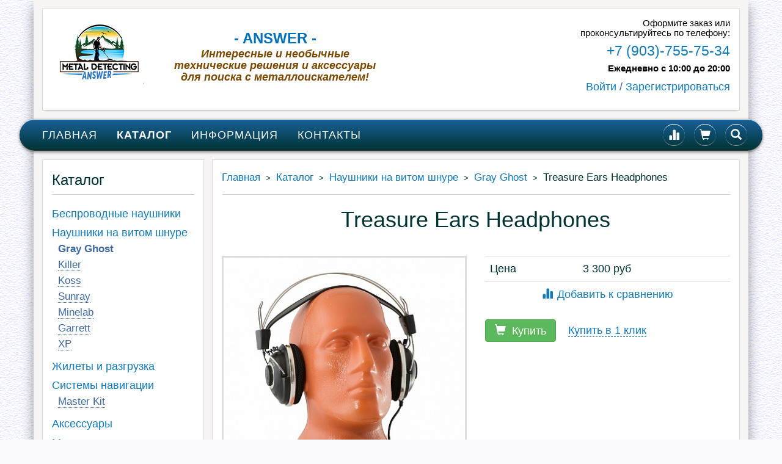

--- FILE ---
content_type: text/html; charset=UTF-8
request_url: https://md-answer.ru/katalog/gray-ghost/treasure-ears-headphones/
body_size: 13082
content:
<!DOCTYPE html>
<html lang="ru">
	<head>
		<title>Treasure Ears Headphones</title>
		<meta http-equiv="X-UA-Compatible" content="IE=edge">
		<meta name="viewport" content="width=device-width, initial-scale=1">
		<script src="https://ajax.googleapis.com/ajax/libs/jquery/2.1.3/jquery.min.js" data-skip-moving="true"></script>
        <script type="text/javascript" data-skip-moving="true">
	        if (typeof jQuery == 'undefined') {
	            document.write(
	                unescape(
	                    "%3Cscript data-skip-moving='true' src='/bitrix/templates/s1_adcatalog/vendor/jquery.min.js' " +
	                    "type='text/javascript'%3E%3C/script%3E"
	                )
	            );
	        }
        </script>
		<meta http-equiv="Content-Type" content="text/html; charset=UTF-8" />
<meta name="keywords" content="Treasure Ears Headphones" />
<meta name="description" content="Treasure Ears Headphones" />
<style type="text/css">.bx-composite-btn {background: url(/bitrix/images/main/composite/sprite-1x.png) no-repeat right 0 #e94524;border-radius: 15px;color: #fff !important;display: inline-block;line-height: 30px;font-family: "Helvetica Neue", Helvetica, Arial, sans-serif !important;font-size: 12px !important;font-weight: bold !important;height: 31px !important;padding: 0 42px 0 17px !important;vertical-align: middle !important;text-decoration: none !important;}@media screen   and (min-device-width: 1200px)   and (max-device-width: 1600px)   and (-webkit-min-device-pixel-ratio: 2)  and (min-resolution: 192dpi) {.bx-composite-btn {background-image: url(/bitrix/images/main/composite/sprite-2x.png);background-size: 42px 124px;}}.bx-composite-btn-fixed {position: absolute;top: -45px;right: 15px;z-index: 10;}.bx-btn-white {background-position: right 0;color: #fff !important;}.bx-btn-black {background-position: right -31px;color: #000 !important;}.bx-btn-red {background-position: right -62px;color: #555 !important;}.bx-btn-grey {background-position: right -93px;color: #657b89 !important;}.bx-btn-border {border: 1px solid #d4d4d4;height: 29px !important;line-height: 29px !important;}.bx-composite-loading {display: block;width: 40px;height: 40px;background: url(/bitrix/images/main/composite/loading.gif);}</style>
<script type="text/javascript" data-skip-moving="true">(function(w, d) {var v = w.frameCacheVars = {'CACHE_MODE':'HTMLCACHE','banner':{'url':'http://www.1c-bitrix.ru/composite/','text':'Быстро с 1С-Битрикс','bgcolor':'#E94524','style':'white'},'storageBlocks':[],'dynamicBlocks':{'headerauth':'f5d0780a3de3','comparewrapscriptdetail':'d41d8cd98f00','comparewrapscript':'d41d8cd98f00','mI1Mqy':'d41d8cd98f00','SmQjwp':'d41d8cd98f00'},'AUTO_UPDATE':true,'AUTO_UPDATE_TTL':'120','version':'2'};var inv = false;if (v.AUTO_UPDATE === false){if (v.AUTO_UPDATE_TTL && v.AUTO_UPDATE_TTL > 0){var lm = Date.parse(d.lastModified);if (!isNaN(lm)){var td = new Date().getTime();if ((lm + v.AUTO_UPDATE_TTL * 1000) >= td){w.frameRequestStart = false;w.preventAutoUpdate = true;return;}inv = true;}}else{w.frameRequestStart = false;w.preventAutoUpdate = true;return;}}var r = w.XMLHttpRequest ? new XMLHttpRequest() : (w.ActiveXObject ? new w.ActiveXObject("Microsoft.XMLHTTP") : null);if (!r) { return; }w.frameRequestStart = true;var m = v.CACHE_MODE; var l = w.location; var x = new Date().getTime();var q = "?bxrand=" + x + (l.search.length > 0 ? "&" + l.search.substring(1) : "");var u = l.protocol + "//" + l.host + l.pathname + q;r.open("GET", u, true);r.setRequestHeader("BX-ACTION-TYPE", "get_dynamic");r.setRequestHeader("X-Bitrix-Composite", "get_dynamic");r.setRequestHeader("BX-CACHE-MODE", m);r.setRequestHeader("BX-CACHE-BLOCKS", v.dynamicBlocks ? JSON.stringify(v.dynamicBlocks) : "");if (inv){r.setRequestHeader("BX-INVALIDATE-CACHE", "Y");}try { r.setRequestHeader("BX-REF", d.referrer || "");} catch(e) {}if (m === "APPCACHE"){r.setRequestHeader("BX-APPCACHE-PARAMS", JSON.stringify(v.PARAMS));r.setRequestHeader("BX-APPCACHE-URL", v.PAGE_URL ? v.PAGE_URL : "");}r.onreadystatechange = function() {if (r.readyState != 4) { return; }var a = r.getResponseHeader("BX-RAND");var b = w.BX && w.BX.frameCache ? w.BX.frameCache : false;if (a != x || !((r.status >= 200 && r.status < 300) || r.status === 304 || r.status === 1223 || r.status === 0)){var f = {error:true, reason:a!=x?"bad_rand":"bad_status", url:u, xhr:r, status:r.status};if (w.BX && w.BX.ready && b){BX.ready(function() {setTimeout(function(){BX.onCustomEvent("onFrameDataRequestFail", [f]);}, 0);});}w.frameRequestFail = f;return;}if (b){b.onFrameDataReceived(r.responseText);if (!w.frameUpdateInvoked){b.update(false);}w.frameUpdateInvoked = true;}else{w.frameDataString = r.responseText;}};r.send();var p = w.performance;if (p && p.addEventListener && p.getEntries && p.setResourceTimingBufferSize){var e = 'resourcetimingbufferfull';var h = function() {if (w.BX && w.BX.frameCache && w.BX.frameCache.frameDataInserted){p.removeEventListener(e, h);}else {p.setResourceTimingBufferSize(p.getEntries().length + 50);}};p.addEventListener(e, h);}})(window, document);</script>


<link href="/bitrix/js/ui/design-tokens/dist/ui.design-tokens.min.css?170203302122029" type="text/css"  rel="stylesheet" />
<link href="/bitrix/js/ui/fonts/opensans/ui.font.opensans.min.css?17020330082320" type="text/css"  rel="stylesheet" />
<link href="/bitrix/js/main/popup/dist/main.popup.bundle.min.css?170203317326598" type="text/css"  rel="stylesheet" />
<link href="/bitrix/cache/css/s1/s1_adcatalog/page_30217cedd50b2eaa98cb2396f24b1d62/page_30217cedd50b2eaa98cb2396f24b1d62_v1.css?17092990365464" type="text/css"  rel="stylesheet" />
<link href="/bitrix/cache/css/s1/s1_adcatalog/template_73d8a9afcb3952732985d823620c8a63/template_73d8a9afcb3952732985d823620c8a63_v1.css?170929896395452" type="text/css"  data-template-style="true" rel="stylesheet" />
<script type="text/javascript">if(!window.BX)window.BX={};if(!window.BX.message)window.BX.message=function(mess){if(typeof mess==='object'){for(let i in mess) {BX.message[i]=mess[i];} return true;}};</script>
<script type="text/javascript">(window.BX||top.BX).message({'JS_CORE_LOADING':'Загрузка...','JS_CORE_NO_DATA':'- Нет данных -','JS_CORE_WINDOW_CLOSE':'Закрыть','JS_CORE_WINDOW_EXPAND':'Развернуть','JS_CORE_WINDOW_NARROW':'Свернуть в окно','JS_CORE_WINDOW_SAVE':'Сохранить','JS_CORE_WINDOW_CANCEL':'Отменить','JS_CORE_WINDOW_CONTINUE':'Продолжить','JS_CORE_H':'ч','JS_CORE_M':'м','JS_CORE_S':'с','JSADM_AI_HIDE_EXTRA':'Скрыть лишние','JSADM_AI_ALL_NOTIF':'Показать все','JSADM_AUTH_REQ':'Требуется авторизация!','JS_CORE_WINDOW_AUTH':'Войти','JS_CORE_IMAGE_FULL':'Полный размер'});</script>

<script type="text/javascript" src="/bitrix/js/main/core/core.min.js?1702033175219752"></script>

<script>BX.setJSList(['/bitrix/js/main/core/core_ajax.js','/bitrix/js/main/core/core_promise.js','/bitrix/js/main/polyfill/promise/js/promise.js','/bitrix/js/main/loadext/loadext.js','/bitrix/js/main/loadext/extension.js','/bitrix/js/main/polyfill/promise/js/promise.js','/bitrix/js/main/polyfill/find/js/find.js','/bitrix/js/main/polyfill/includes/js/includes.js','/bitrix/js/main/polyfill/matches/js/matches.js','/bitrix/js/ui/polyfill/closest/js/closest.js','/bitrix/js/main/polyfill/fill/main.polyfill.fill.js','/bitrix/js/main/polyfill/find/js/find.js','/bitrix/js/main/polyfill/matches/js/matches.js','/bitrix/js/main/polyfill/core/dist/polyfill.bundle.js','/bitrix/js/main/core/core.js','/bitrix/js/main/polyfill/intersectionobserver/js/intersectionobserver.js','/bitrix/js/main/lazyload/dist/lazyload.bundle.js','/bitrix/js/main/polyfill/core/dist/polyfill.bundle.js','/bitrix/js/main/parambag/dist/parambag.bundle.js']);
</script>
<script type="text/javascript">(window.BX||top.BX).message({'LANGUAGE_ID':'ru','FORMAT_DATE':'DD.MM.YYYY','FORMAT_DATETIME':'DD.MM.YYYY HH:MI:SS','COOKIE_PREFIX':'BITRIX_SM','SERVER_TZ_OFFSET':'10800','UTF_MODE':'Y','SITE_ID':'s1','SITE_DIR':'/'});</script>


<script type="text/javascript"  src="/bitrix/cache/js/s1/s1_adcatalog/kernel_main/kernel_main_v1.js?1709314821154482"></script>
<script type="text/javascript" src="/bitrix/js/ui/dexie/dist/dexie3.bundle.min.js?170203301088295"></script>
<script type="text/javascript" src="/bitrix/js/main/core/core_ls.js?165745717410929"></script>
<script type="text/javascript" src="/bitrix/js/main/core/core_frame_cache.min.js?170203317511210"></script>
<script type="text/javascript" src="/bitrix/js/main/popup/dist/main.popup.bundle.min.js?170203317265670"></script>
<script type="text/javascript">BX.setJSList(['/bitrix/js/main/core/core_fx.js','/bitrix/js/main/session.js','/bitrix/js/main/pageobject/pageobject.js','/bitrix/js/main/core/core_window.js','/bitrix/js/main/date/main.date.js','/bitrix/js/main/core/core_date.js','/bitrix/js/main/utils.js','/bitrix/templates/s1_adcatalog/components/bitrix/catalog/main/bitrix/catalog.element/.default/script.js','/bitrix/templates/s1_adcatalog/components/bitrix/catalog.section/.default/script.js','/bitrix/templates/s1_adcatalog/vendor/bootstrap/js/bootstrap.min.js','/bitrix/templates/s1_adcatalog/vendor/jquery.fancybox/jquery.fancybox.pack.js','/bitrix/templates/s1_adcatalog/js/main.js','/bitrix/templates/s1_adcatalog/components/bitrix/menu/left/script.js','/bitrix/templates/s1_adcatalog/components/bitrix/menu/footer/script.js']);</script>
<script type="text/javascript">BX.setCSSList(['/bitrix/templates/s1_adcatalog/components/bitrix/catalog/main/style.css','/bitrix/templates/s1_adcatalog/components/bitrix/catalog/main/bitrix/catalog.element/.default/style.css','/bitrix/templates/s1_adcatalog/components/bitrix/news.list/catalog-review/style.css','/bitrix/templates/s1_adcatalog/components/bitrix/catalog.section/.default/style.css','/bitrix/templates/s1_adcatalog/vendor/bootstrap/css/bootstrap.min.css','/bitrix/templates/s1_adcatalog/vendor/jquery.fancybox/jquery.fancybox.css','/bitrix/templates/s1_adcatalog/components/bitrix/menu/header/style.css','/bitrix/templates/s1_adcatalog/components/bitrix/menu/mobile/style.css','/bitrix/templates/s1_adcatalog/components/bitrix/menu/left/style.css','/bitrix/templates/s1_adcatalog/components/bitrix/system.pagenavigation/.default/style.css','/bitrix/templates/s1_adcatalog/components/bitrix/news.list/add-info/style.css','/bitrix/templates/s1_adcatalog/components/bitrix/breadcrumb/.default/style.css','/bitrix/components/abudagov/adcatalog.setmeta/templates/.default/style.css','/bitrix/templates/s1_adcatalog/components/bitrix/menu/footer/style.css','/bitrix/templates/s1_adcatalog/styles.css','/bitrix/templates/s1_adcatalog/template_styles.css']);</script>


<script type="text/javascript"  src="/bitrix/cache/js/s1/s1_adcatalog/template_e330dfbebfefa3e91b754da456d7dd13/template_e330dfbebfefa3e91b754da456d7dd13_v1.js?170929896332289"></script>
<script type="text/javascript"  src="/bitrix/cache/js/s1/s1_adcatalog/page_c6b1bb29ec3d9d1b212d0155f7cf08e1/page_c6b1bb29ec3d9d1b212d0155f7cf08e1_v1.js?17092990361901"></script>
<script type="text/javascript">var _ba = _ba || []; _ba.push(["aid", "0b79c3552fe4d9f84165d6020cf63c23"]); _ba.push(["host", "md-answer.ru"]); (function() {var ba = document.createElement("script"); ba.type = "text/javascript"; ba.async = true;ba.src = (document.location.protocol == "https:" ? "https://" : "http://") + "bitrix.info/ba.js";var s = document.getElementsByTagName("script")[0];s.parentNode.insertBefore(ba, s);})();</script>


		<link href="/bitrix/templates/s1_adcatalog/themes/Blue/color.css" type="text/css" rel="stylesheet" />
					<link href="/bitrix/templates/s1_adcatalog/themes/Blue/custom.css" type="text/css" rel="stylesheet" />
			</head>
	<body class="ab__font ab__color ab__background">
				<div class="wrapper container">
			<div class="header ab__color__sub">
				<div class="row">
					<div class="header__col col-lg-12 col-md-12 col-sm-12 col-xs-12">
						<div class="header__col-inner col-border col-lg-12 col-md-12 col-sm-12 col-xs-12">
							<div class="row">
								<div class="header__logo col-lg-2 col-md-2 col-sm-3 col-xs-4">
																			<a href="/">
																			<img alt="Интернет-магазин продуктов" src="/local/images/logo.png">&nbsp; &nbsp; &nbsp; &nbsp; &nbsp; &nbsp;&nbsp;																			</a>
																	</div>
								<div class="header__title col-lg-4 col-md-5 col-sm-4 col-xs-8">
									<div class="header__title-main h1">
																					<a href="/" class="tel">
																					<span style="font-size: 13pt;"><b><span style="font-size: 18pt;"><span style="color: #0072bc;"><span style="color: #0072bc;">-</span><span style="color: #0072bc;"> </span></span><span style="color: #0072bc;">ANSWER -</span><br>
 </span></b></span>																					</a>
																			</div>
									<div class="header__title-sub hidden-xs">
										<span style="color: #9d0a0f; font-size: 15pt;">
<h4 style="color: #7c4900;"> <b>Интересные и необычные технические решения и аксессуары для поиска с металлоискателем!</b></h4>
 </span>									</div>
								</div>
								<div class="col-lg-3 col-md-1 hidden-sm hidden-xs">

								</div>
								<div class="header__phone col-lg-3 col-md-4 col-sm-5 col-xs-12">
									<div class="header__phone-text hidden-xs">
										<span style="color: #000000;">Оформите заказ или проконсультируйтесь по телефону:</span>									</div>
									<div class="header__phone-number">
										<a href="tel:+79037557534">+7 (903)-755-75-34</a>									</div>
									<div class="header__phone-time">
										<span style="color: #000000;"><b>Ежедневно с 10:00 до 20:00</b></span>									</div>
									<div class="header__auth-link">
										<a href="/personal/profile/?login=yes">Войти</a>
													/
													<a href="/personal/profile/?register=yes">Зарегистрироваться</a>									</div>
								</div>
							</div>
						</div>
					</div>
				</div>
				<div class="row">
					<div class="header__menu-wrap ab__color__sub-2 ab__background__sub-2 hidden-xs">
						<div class="col-lg-10 col-md-10 col-sm-9">
							
	<ul class="header__menu-list">
									<li class="header__menu-item">
					<a class="ab__color__sub-2 header__menu-item-link" href="/">
						Главная					</a>
				</li>
																	<li class="header__menu-item">
						<a class="ab__color__sub-2 header__menu-item-link header__menu-item-link-selected" href="/katalog/">
							<b>Каталог</b>
						</a>
					</li>
																<li class="header__menu-item">
					<a class="ab__color__sub-2 header__menu-item-link" href="/informaciya/">
						Информация					</a>
				</li>
												<li class="header__menu-item">
					<a class="ab__color__sub-2 header__menu-item-link" href="/kontakty/">
						Контакты					</a>
				</li>
						</ul>
						</div>
						<div class="header__menu-icon col-lg-2 col-md-2 col-sm-3">
															<a class="header__menu-icon-link ab__color__sub-2 hidden-xs" href="/katalog/sravnenie/">
	<span class="glyphicon glyphicon-stats"></span>
</a>
<a class="header__menu-mobile-icon-link visible-xs" href="/katalog/sravnenie/">
	<span class="glyphicon glyphicon-stats"></span>
</a>														<a class="header__menu-icon-link hidden-xs ab__color__sub-2" href="/personal/cart/">
	<span class="glyphicon glyphicon-shopping-cart"></span>
</a>
<a class="header__menu-mobile-icon-link visible-xs" href="/personal/cart/">
	<span class="glyphicon glyphicon-shopping-cart"></span>
</a>							<a class="header__menu-icon-link ab__color__sub-2 hidden-xs" href="/poisk/">
	<span class="glyphicon glyphicon-search"></span>
</a>
<a class="header__menu-mobile-icon-link visible-xs" href="/poisk/">
	<span class="glyphicon glyphicon-search"></span>
</a>						</div>
						<div class="clearfix"></div>
					</div>

					<div class="container visible-xs">
						<div class="row">
							<div class="header__mobile-menu col-xs-6" id="header__mobile-menu">
								
    <nav class="navbar navbar-default">
        <!-- Brand and toggle get grouped for better mobile display -->
        <div class="navbar-mobile">
          <button
              type="button"
              class="navbar-toggle"
              data-toggle="collapse"
              data-target="#bs-example-navbar-collapse-1"
          >
                <span class="sr-only">Toggle navigation</span>
                <span class="icon-bar"></span>
                <span class="icon-bar"></span>
                <span class="icon-bar"></span>
              </button>
            <a
                class="navbar-brand"
                data-toggle="collapse"
                data-target="#bs-example-navbar-collapse-1"
            >
                Навигация            </a>
        </div>

        <!-- Collect the nav links, forms, and other content for toggling -->
        <div class="collapse navbar-collapse" id="bs-example-navbar-collapse-1">
            <ul class="mobile__menu-list">
                                                                            	                    		<li class="mobile__menu-item">
                                <a class="mobile__menu-item-link" href="/">
                                    Главная                                </a>
                                <ul>
                    	                                                                                                                                                    <li class="mobile__menu-item">
                                <a class="mobile__menu-item-link" href="/katalog/proizvoditeli/">
                                    Производители                                </a>
                            </li>
                                                                                                                                                                            <li class="mobile__menu-item">
                                <a class="mobile__menu-item-link" href="/#novinki">
                                    Новинки                                </a>
                            </li>
                                                                                                                                                                            <li class="mobile__menu-item">
                                <a class="mobile__menu-item-link" href="/karta-sayta/">
                                    Карта сайта                                </a>
                            </li>
                                                                                                                            </ul></li>                                                            	                    		<li class="mobile__menu-item">
                                <a class="mobile__menu-item-link" href="/katalog/">
                                    Каталог                                </a>
                                <ul>
                    	                                                                                                                                                    <li class="mobile__menu-item">
                                <a class="mobile__menu-item-link" href="/katalog/wireless/">
                                    Беспроводные наушники                                </a>
                            </li>
                                                                                                                                            	                    		<li class="mobile__menu-item">
                                <a class="mobile__menu-item-link" href="/katalog/headphones-cord/">
                                    Наушники на витом шнуре                                </a>
                                <ul>
                    	                                                                                                                                                    <li class="mobile__menu-item">
                                                                    <a href="/katalog/gray-ghost/" class="mobile__menu-item-link mobile__menu-item-link-selected">
                                        Gray Ghost                                    </a>
                                                            </li>
                                                                                                                                                                            <li class="mobile__menu-item">
                                <a class="mobile__menu-item-link" href="/katalog/killer/">
                                    Killer                                </a>
                            </li>
                                                                                                                                                                            <li class="mobile__menu-item">
                                <a class="mobile__menu-item-link" href="/katalog/koss/">
                                    Koss                                </a>
                            </li>
                                                                                                                                                                            <li class="mobile__menu-item">
                                <a class="mobile__menu-item-link" href="/katalog/sunray/">
                                    Sunray                                </a>
                            </li>
                                                                                                                                                                            <li class="mobile__menu-item">
                                <a class="mobile__menu-item-link" href="/katalog/minelab/">
                                    Minelab                                </a>
                            </li>
                                                                                                                                                                            <li class="mobile__menu-item">
                                <a class="mobile__menu-item-link" href="/katalog/garret/">
                                    Garrett                                </a>
                            </li>
                                                                                                                                                                            <li class="mobile__menu-item">
                                <a class="mobile__menu-item-link" href="/katalog/xp/">
                                    XP                                </a>
                            </li>
                                                                                                                            </ul></li>                                                                                            <li class="mobile__menu-item">
                                <a class="mobile__menu-item-link" href="/katalog/vest/">
                                    Жилеты и разгрузка                                </a>
                            </li>
                                                                                                                                            	                    		<li class="mobile__menu-item">
                                <a class="mobile__menu-item-link" href="/katalog/sladosti/">
                                    Системы навигации                                </a>
                                <ul>
                    	                                                                                                                                                    <li class="mobile__menu-item">
                                <a class="mobile__menu-item-link" href="/katalog/master-kit/">
                                    Master Kit                                </a>
                            </li>
                                                                                                                            </ul></li>                                                                                            <li class="mobile__menu-item">
                                <a class="mobile__menu-item-link" href="/katalog/aksessuary/">
                                    Аксессуары                                </a>
                            </li>
                                                                                                                                                                            <li class="mobile__menu-item">
                                <a class="mobile__menu-item-link" href="/katalog/minimd/">
                                    Мини металлоискатели                                </a>
                            </li>
                                                                                                                                            	                    		<li class="mobile__menu-item">
                                <a class="mobile__menu-item-link" href="/katalog/shockproof-phones/">
                                    Противоударные телефоны и корпуса                                </a>
                                <ul>
                    	                                                                                                                                                    <li class="mobile__menu-item">
                                <a class="mobile__menu-item-link" href="/katalog/lifeproof/">
                                    Lifeproof                                </a>
                            </li>
                                                                                                                                                                            <li class="mobile__menu-item">
                                <a class="mobile__menu-item-link" href="/katalog/mobifox/">
                                    Mobifox                                </a>
                            </li>
                                                                                                                            </ul></li>                                                                                            <li class="mobile__menu-item">
                                <a class="mobile__menu-item-link" href="/katalog/sumki/">
                                    Рюкзаки и Сумки                                </a>
                            </li>
                                                                                                                            </ul></li>                                                            	                    		<li class="mobile__menu-item">
                                <a class="mobile__menu-item-link" href="/informaciya/">
                                    Информация                                </a>
                                <ul>
                    	                                                                                                                                                    <li class="mobile__menu-item">
                                <a class="mobile__menu-item-link" href="/informaciya/novosti/">
                                    Новости металлоискателей                                </a>
                            </li>
                                                                                                                                                                            <li class="mobile__menu-item">
                                <a class="mobile__menu-item-link" href="/informaciya/aktsii-i-skidki/">
                                    Акции и скидки                                </a>
                            </li>
                                                                                                                                                                            <li class="mobile__menu-item">
                                <a class="mobile__menu-item-link" href="/informaciya/dostavka-i-oplata/">
                                    Доставка и оплата                                </a>
                            </li>
                                                                                                                                                                            <li class="mobile__menu-item">
                                <a class="mobile__menu-item-link" href="/informaciya/article/">
                                    Статьи                                </a>
                            </li>
                                                                                                                                                                            <li class="mobile__menu-item">
                                <a class="mobile__menu-item-link" href="/informaciya/shop/">
                                    Магазины металлоискателей                                </a>
                            </li>
                                                                                                                                                                            <li class="mobile__menu-item">
                                <a class="mobile__menu-item-link" href="/informaciya/nashi-uslugi/">
                                    Наши услуги                                </a>
                            </li>
                                                                                                                            </ul></li>                                                            	                    		<li class="mobile__menu-item">
                                <a class="mobile__menu-item-link" href="/kontakty/">
                                    Контакты                                </a>
                                <ul>
                    	                                                                                                                                                    <li class="mobile__menu-item">
                                <a class="mobile__menu-item-link" href="/kontakty/#feed">
                                    Обратная связь                                </a>
                            </li>
                                                                                                                    </ul></li>                            </ul>
        </div><!-- /.navbar-collapse -->
    </nav>
							</div>
							<div class="col-xs-2 header__menu-mobile-icon-cont">
								<a class="header__menu-icon-link ab__color__sub-2 hidden-xs" href="/katalog/sravnenie/">
	<span class="glyphicon glyphicon-stats"></span>
</a>
<a class="header__menu-mobile-icon-link visible-xs" href="/katalog/sravnenie/">
	<span class="glyphicon glyphicon-stats"></span>
</a>							</div>
							<div class="col-xs-2 header__menu-mobile-icon-cont">
								<a class="header__menu-icon-link hidden-xs ab__color__sub-2" href="/personal/cart/">
	<span class="glyphicon glyphicon-shopping-cart"></span>
</a>
<a class="header__menu-mobile-icon-link visible-xs" href="/personal/cart/">
	<span class="glyphicon glyphicon-shopping-cart"></span>
</a>							</div>
							<div class="col-xs-2 header__menu-mobile-icon-cont">
								<a class="header__menu-icon-link ab__color__sub-2 hidden-xs" href="/poisk/">
	<span class="glyphicon glyphicon-search"></span>
</a>
<a class="header__menu-mobile-icon-link visible-xs" href="/poisk/">
	<span class="glyphicon glyphicon-search"></span>
</a>							</div>
						</div>
					</div>
				</div>
			</div>
			<div class="content" id="content">
								<div class="row">
					<div class="content__left-block col-lg-3 col-md-3 col-sm-12 col-xs-12" id="content-3">
						<div class="hidden-xs">
							    <div class="left-menu col-border col-lg-12 col-md-12 col-sm-12 hidden-xs" id="left-menu">
        <div class="left-menu__title">
            <h3>Каталог</h3>
            <hr />
        </div>

        <nav class="left-menu__root-list col-lg-12 col-md-12 col-sm-6">
                        	                            	            		            			                                                            <a class="left-menu__root-list-item "href="/katalog/wireless/">
                                    <span>Беспроводные наушники</span>
                                </a>
                                        			            		            	            	                        	                            	            		            			<section>
                                                            <a class="left-menu__root-list-item " href="/katalog/headphones-cord/">
                                    <span>Наушники на витом шнуре</span>
                                </a>
                                        				<nav class="left-menu__sub-list">
            		            	            	                        	                            	            		            			                                                            <a class="ab__color__sub left-menu__sub-list-item left-menu__sub-list-item--active" href="/katalog/gray-ghost/">
                                    <span>Gray Ghost</span>
                                </a>
                                        			            		            	            	                        	                            	            		            			                                                            <a class="ab__color__sub left-menu__sub-list-item " href="/katalog/killer/">
                                    <span>Killer</span>
                                </a>
                                        			            		            	            	                        	                            	            		            			                                                            <a class="ab__color__sub left-menu__sub-list-item " href="/katalog/koss/">
                                    <span>Koss</span>
                                </a>
                                        			            		            	            	                        	                            	            		            			                                                            <a class="ab__color__sub left-menu__sub-list-item " href="/katalog/sunray/">
                                    <span>Sunray</span>
                                </a>
                                        			            		            	            	                        	                            	            		            			                                                            <a class="ab__color__sub left-menu__sub-list-item " href="/katalog/minelab/">
                                    <span>Minelab</span>
                                </a>
                                        			            		            	            	                        	                            	            		            			                                                            <a class="ab__color__sub left-menu__sub-list-item " href="/katalog/garret/">
                                    <span>Garrett</span>
                                </a>
                                        			            		            	            	                        	                            	            		            			                                                            <a class="ab__color__sub left-menu__sub-list-item " href="/katalog/xp/">
                                    <span>XP</span>
                                </a>
                                        			            		            	            	                        	            		</nav></section>            	                            	            		            			                                                            <a class="left-menu__root-list-item "href="/katalog/vest/">
                                    <span>Жилеты и разгрузка</span>
                                </a>
                                        			            		            	            	                        	                            	            		            			<section>
                                                            <a class="left-menu__root-list-item " href="/katalog/sladosti/">
                                    <span>Системы навигации</span>
                                </a>
                                        				<nav class="left-menu__sub-list">
            		            	            	                        	                            	            		            			                                                            <a class="ab__color__sub left-menu__sub-list-item " href="/katalog/master-kit/">
                                    <span>Master Kit</span>
                                </a>
                                        			            		            	            	                        	            		</nav></section>            	                                    </nav><nav class="left-menu__root-list col-lg-12 col-md-12 col-sm-6">
                            	            		            			                                                            <a class="left-menu__root-list-item "href="/katalog/aksessuary/">
                                    <span>Аксессуары</span>
                                </a>
                                        			            		            	            	                        	                            	            		            			                                                            <a class="left-menu__root-list-item "href="/katalog/minimd/">
                                    <span>Мини металлоискатели</span>
                                </a>
                                        			            		            	            	                        	                            	            		            			<section>
                                                            <a class="left-menu__root-list-item " href="/katalog/shockproof-phones/">
                                    <span>Противоударные телефоны и корпуса</span>
                                </a>
                                        				<nav class="left-menu__sub-list">
            		            	            	                        	                            	            		            			                                                            <a class="ab__color__sub left-menu__sub-list-item " href="/katalog/lifeproof/">
                                    <span>Lifeproof</span>
                                </a>
                                        			            		            	            	                        	                            	            		            			                                                            <a class="ab__color__sub left-menu__sub-list-item " href="/katalog/mobifox/">
                                    <span>Mobifox</span>
                                </a>
                                        			            		            	            	                        	            		</nav></section>            	                            	            		            			                                                            <a class="left-menu__root-list-item "href="/katalog/sumki/">
                                    <span>Рюкзаки и Сумки</span>
                                </a>
                                        			            		            	            	                                    <div class="clear"></div>
        </nav>
    </div>
						</div>
						<div id="smart-filter-cont" style="display:none;" class="col-border col-lg-12 col-md-12 col-sm-12 col-xs-12"></div>
						<div class="row no-right-margin hidden-sm hidden-xs">
							        
                                                                						</div>
					</div>
					<div class="content__right-block no-left-padding sm-clear col-lg-9 col-md-9 col-sm-12 col-xs-12" id="content-9">
						<div class="col-border col-lg-12 col-md-12 col-sm-12 col-xs-12">
						<div itemscope itemtype="http://data-vocabulary.org/Breadcrumb" class="breadcrumb-nav"><ul class="breadcrumb-nav__list"><li><a itemprop="url" href="/" title="Главная"><span itemprop="title">Главная</span></a></li><li><span class="breadcrumb-nav__arrow">&nbsp;&gt;&nbsp;</span></li><li><a itemprop="url" href="/katalog/" title="Каталог"><span itemprop="title">Каталог</span></a></li><li><span class="breadcrumb-nav__arrow">&nbsp;&gt;&nbsp;</span></li><li><a itemprop="url" href="/katalog/headphones-cord/" title="Наушники на витом шнуре"><span itemprop="title">Наушники на витом шнуре</span></a></li><li><span class="breadcrumb-nav__arrow">&nbsp;&gt;&nbsp;</span></li><li><a itemprop="url" href="/katalog/gray-ghost/" title="Gray Ghost"><span itemprop="title">Gray Ghost</span></a></li><li><span class="breadcrumb-nav__arrow">&nbsp;&gt;&nbsp;</span></li><li><span itemprop="title">Treasure Ears Headphones</span></li></ul><hr /></div>						<h1>Treasure Ears Headphones</h1>
						        
                                                                				<div class="catalog__element" itemscope itemtype="http://schema.org/Product">
    <div class="catalog__element-top">
        <div class="row">
            <div class="catalog__element-img col-lg-6 col-md-6 col-sm-6 col-xs-12">
                                                            <a
                            itemprop="image"
                            href="/upload/iblock/b8d/b8deaeff82b34a429833f602be6ab999.jpg"
                            title="Treasure Ears Headphones"
                            class="fancybox"
                            data-fancybox-group="treasure-ears-headphones"
                        >
                                                <img
                                src="/upload/resize_cache/iblock/b8d/401_900_1/b8deaeff82b34a429833f602be6ab999.jpg"
                                alt="Treasure Ears Headphones"
                                title="Treasure Ears Headphones"
                                width="401"
                                height="401"
                            />
                                            </a>
                                                </div>
            <div class="col-lg-6 col-md-6 col-sm-6 col-xs-12">
                                <div class="catalog__element-params">
                    <table class="table">
                            <tr class="hidden">
                                <td colspan="2" itemprop="name">
                                    <a itemprop="url" href="/katalog/gray-ghost/treasure-ears-headphones/#ADD_PROPS#">
                                        Treasure Ears Headphones                                    </a>
                                </td>
                            </tr>
                                                                                                                                                    <tr itemscope itemtype="http://schema.org/Offer">
                                <td>Цена</td>
                                <td>
                                    <span itemprop="price">
                                        3 300                                    </span>
                                    руб <span itemprop="priceCurrency" class="hidden">RUB</span>                                </td>
                            </tr>
                        	                    	                    	                    	<tr>
		                    	<td colspan="2" class="text-center" id="catalog__element-compare">
		                    		<div class="catalog__element-compare" id="compare178">
		                    			<div class="catalog__element-compare-action">
					                    	<a href="/katalog/sravnenie/?action=ADD_TO_COMPARE_LIST&amp;id=178&back_url=%2Fkatalog%2Fgray-ghost%2Ftreasure-ears-headphones%2F" class="catalog__element-compare-link">
					                    		<span class="glyphicon glyphicon-stats"></span><span class="glyphicon glyphicon-plus"></span>Добавить к сравнению					                    	</a>
				                    	</div>
				                    	<div class="catalog__element-compare-action" style="display:none;">
				                    		Товар добавлен в <a href="/katalog/sravnenie/">сравнение</a>.
					                    	<a href="/katalog/sravnenie/?action=DELETE_FROM_COMPARE_LIST&amp;ID=178" class="catalog__element-compare-link">
					                    		<span class="glyphicon glyphicon-stats"></span><span class="glyphicon glyphicon-minus"></span>Удалить					                    	</a>
				                    	</div>
			                    	</div>
		                    	</td>
	                    	</tr>
	                                        </table>
                </div>
                	                <a
	                    href="/local/ajax/cart.php?id=178&amp;back-url=%2Fkatalog%2Fgray-ghost%2Ftreasure-ears-headphones%2F"
	                    class="btn btn-success catalog__element-cart fancybox-cart"
	                >
	                    <span class="glyphicon glyphicon-shopping-cart"></span>
	                    Купить	                </a>
	                <a class="catalog__element-one-click-link fancybox-cart" href="/local/ajax/one-click.php?id=178&amp;back-url=%2Fkatalog%2Fgray-ghost%2Ftreasure-ears-headphones%2F">
	                	<span>
	                		Купить в 1 клик	                	</span>
	                </a>
	                        </div> <!-- col-6 -->
        </div> <!-- .row -->
    </div>
    <div class="clear"></div>
    <div class="catalog__element-about" itemprop="description">
                    <hr />
            <p style="text-align: justify;">
 <b>Технические характеристики</b>
</p>
<p>
</p>
<ul>
	<li>Сконструированы в U.S.A.</li>
	<li>
	Превосходное качество звука.</li>
	<li>
	Отдельный регулятор громкости для каждого уха.</li>
	<li>
	Удобная легкая конструкция.</li>
	<li>
	Регулируемое оголовье с каркасом из нержавеющей стали.</li>
	<li>
	Витой шнур легко растягивается.</li>
	<li>
	Разъем выполнен под углом 90° имеет диаметр 6,3мм.</li>
	<li>
	Произведен из высококачественных материалов.</li>
	<li>
	Динамические головки спроектированы для максимальной чувствительности.</li>
	<li>
	Выходная мощность: 100 мВт.</li>
	<li>
	Номинальное сопротивление: 32 Ом.</li>
	<li>
	Чувствительность: 105 Дб.</li>
	<li>
	Гарантия 1 год.</li>
</ul>
 Наушники <b>Treasure Ears</b> – это экономвариант профессионального оборудования для тех, кто желает получить высокое качество по более низкой стоимости. За счет прочности всех материалов и витому кабелю использование легкой и прочной модели не вызывает никаких проблем в местности с плохой проходимостью. Модель оснащена отдельным регулятором громкости для каждого наушника. Достаточная длина кабеля, прочные материалы и сверхчувствительная акустическая система – это то, что предлагает производитель начинающим искателям реликвий, желающим получить качественную аппаратуру.
<p>
</p>
<p style="text-align: justify;">
</p>            </div>
    <div class="clear"></div>
            <br /><a class="btn btn-default hidden-xs" href="/katalog/gray-ghost/">Назад в раздел</a>
    </div>
<div id="bxdynamic_comparewrapscriptdetail_start" style="display:none"></div><div id="bxdynamic_comparewrapscriptdetail_end" style="display:none"></div><div id="comp_fd6f31d9bce1f00f6f1a0ca93dbd742f">
<div class="review-list">
				<h2 class="review-list__title left">
							Отзывы:
					</h2>
		<a href="/local/ajax/form-review.php?ITEM_ID=178" rel="nofollow" class="btn btn-success fancybox-ajax right">
			Добавить отзыв		</a>
		<div class="clear"></div>
		<hr />
				<p>Отзывов пока нет.</p>
	</div>
</div>        <div class="clear"></div>

    <div class="catalog__section">
                	            <h2 class="catalog__section-title">
                                	Посмотрите также:
                            </h2>
            <hr />
                                                            <div
                class="catalog__section-item  col-lg-4 col-md-4 col-sm-6 col-xs-6"
                id="bx_3966226736_174"
                itemscope
                itemtype="http://schema.org/Offer"
            >
                <div class="catalog__section-item-image">
                                            <a href="/katalog/gray-ghost/gray-ghost-ndt-headphones/" title="Gray Ghost NDT Headphones">
                            <img
                                itemprop="image"
                                src="/upload/resize_cache/iblock/76d/315_315_1/76d8327b72404b512451e26fe9b1a1d6.jpg"
                                alt="Gray Ghost NDT Headphones"
                                title="Gray Ghost NDT Headphones"
                                height="227"
                                width="315"
                            />
                        </a>
                                                            	                    	                    		                			<span class="catalog__section-item-price ab__background__sub">
	                			                			<div class="catalog__section-item-cart-price">
		                            <span itemprop="price">
		                                9 700		                            </span>
		                            руб <span itemprop="priceCurrency" class="hidden">RUB</span>		                        </div>
	                        	                        </span>
	                        	                    	                                </div>
                <div class="catalog__section-item-name"  itemprop="name">
                    <a href="/katalog/gray-ghost/gray-ghost-ndt-headphones/">
                        <h3>Gray Ghost NDT Headphones</h3>
                    </a>
                </div>
                <div class="catalog__section-item-props">
                	                        	                        	                        	                        		<b>Доп. свойства:</b>
	                            Сопротивление: , Регулятор громкости:, Кабель:, Устранение шумов:, Особенности:, Производство: 	                            <br />
                        	                                        </div>
                <div class="catalog__section-item-about"  itemprop="description">
                                    </div>
            </div>
                                            <div
                class="catalog__section-item  col-lg-4 col-md-4 col-sm-6 col-xs-6"
                id="bx_3966226736_173"
                itemscope
                itemtype="http://schema.org/Offer"
            >
                <div class="catalog__section-item-image">
                                            <a href="/katalog/gray-ghost/gray-ghost-ultimate/" title="Gray Ghost Ultimate Headphones">
                            <img
                                itemprop="image"
                                src="/upload/resize_cache/iblock/7b6/315_315_1/7b60bbafd8693c8146c5fe36ff562958.jpg"
                                alt="Gray Ghost Ultimate Headphones"
                                title="Gray Ghost Ultimate Headphones"
                                height="315"
                                width="315"
                            />
                        </a>
                                                            	                    	                    		                			<span class="catalog__section-item-price ab__background__sub">
	                			                			<div class="catalog__section-item-cart-price">
		                            <span itemprop="price">
		                                9 100		                            </span>
		                            руб <span itemprop="priceCurrency" class="hidden">RUB</span>		                        </div>
	                        	                        </span>
	                        	                    	                                </div>
                <div class="catalog__section-item-name"  itemprop="name">
                    <a href="/katalog/gray-ghost/gray-ghost-ultimate/">
                        <h3>Gray Ghost Ultimate Headphones</h3>
                    </a>
                </div>
                <div class="catalog__section-item-props">
                	                        	                        	                        	                        		<b>Доп. свойства:</b>
	                            Сопротивление: , Регулятор громкости:, Кабель:, Устранение шумов:, Особенности:, Производство: 	                            <br />
                        	                                        </div>
                <div class="catalog__section-item-about"  itemprop="description">
                                    </div>
            </div>
                                            <div
                class="catalog__section-item  sm-clear  xs-clear  col-lg-4 col-md-4 col-sm-6 col-xs-6"
                id="bx_3966226736_140"
                itemscope
                itemtype="http://schema.org/Offer"
            >
                <div class="catalog__section-item-image">
                                            <a href="/katalog/gray-ghost/gray-ghost-underwater-minelab-ctx/" title="Gray Ghost Underwater Headphones для Minelab CTX">
                            <img
                                itemprop="image"
                                src="/upload/resize_cache/iblock/ff0/315_315_1/ff03e8816a50ea714b30ae91b4939d4b.jpg"
                                alt="Gray Ghost Underwater Headphones для Minelab CTX"
                                title="Gray Ghost Underwater Headphones для Minelab CTX"
                                height="227"
                                width="315"
                            />
                        </a>
                                                            	                    	                    		                			<span class="catalog__section-item-price ab__background__sub">
	                			                			<div class="catalog__section-item-cart-price">
		                            <span itemprop="price">
		                                14 000		                            </span>
		                            руб <span itemprop="priceCurrency" class="hidden">RUB</span>		                        </div>
	                        	                        </span>
	                        	                    	                                </div>
                <div class="catalog__section-item-name"  itemprop="name">
                    <a href="/katalog/gray-ghost/gray-ghost-underwater-minelab-ctx/">
                        <h3>Gray Ghost Underwater Headphones для Minelab CTX</h3>
                    </a>
                </div>
                <div class="catalog__section-item-props">
                	                        	                        	                        	                        		<b>Доп. свойства:</b>
	                            Сопротивление: , Регулятор громкости:, Кабель:, Устранение шумов:, Особенности:, Производство: 	                            <br />
                        	                                        </div>
                <div class="catalog__section-item-about"  itemprop="description">
                                    </div>
            </div>
                                            <div
                class="catalog__section-item  lg-clear  md-clear  col-lg-4 col-md-4 col-sm-6 col-xs-6"
                id="bx_3966226736_138"
                itemscope
                itemtype="http://schema.org/Offer"
            >
                <div class="catalog__section-item-image">
                                            <a href="/katalog/gray-ghost/gray-ghost-cordless-xp-deus/" title="Gray Ghost Cordless XP Deus">
                            <img
                                itemprop="image"
                                src="/upload/resize_cache/iblock/36d/315_315_1/36d5e92f919253bfe427ae138a76f021.jpg"
                                alt="Gray Ghost Cordless XP Deus"
                                title="Gray Ghost Cordless XP Deus"
                                height="227"
                                width="315"
                            />
                        </a>
                                                            	                    	                    		                			<span class="catalog__section-item-price ab__background__sub">
	                			                			<div class="catalog__section-item-cart-price">
		                            <span itemprop="price">
		                                11 900		                            </span>
		                            руб <span itemprop="priceCurrency" class="hidden">RUB</span>		                        </div>
	                        	                        </span>
	                        	                    	                                </div>
                <div class="catalog__section-item-name"  itemprop="name">
                    <a href="/katalog/gray-ghost/gray-ghost-cordless-xp-deus/">
                        <h3>Gray Ghost Cordless XP Deus</h3>
                    </a>
                </div>
                <div class="catalog__section-item-props">
                	                        	                        	                        	                        		<b>Доп. свойства:</b>
	                            Сопротивление: , Регулятор громкости:, Кабель:, Устранение шумов:, Особенности:, Производство: 	                            <br />
                        	                                        </div>
                <div class="catalog__section-item-about"  itemprop="description">
                                    </div>
            </div>
                                            <div
                class="catalog__section-item  sm-clear  xs-clear  col-lg-4 col-md-4 col-sm-6 col-xs-6"
                id="bx_3966226736_176"
                itemscope
                itemtype="http://schema.org/Offer"
            >
                <div class="catalog__section-item-image">
                                            <a href="/katalog/gray-ghost/jolly-rogers-ultimates-headphones/" title="Jolly Rogers Ultimates Headphones">
                            <img
                                itemprop="image"
                                src="/upload/resize_cache/iblock/071/315_315_1/071e033e635cd42dd8eae1aed879a9f8.jpg"
                                alt="Jolly Rogers Ultimates Headphones"
                                title="Jolly Rogers Ultimates Headphones"
                                height="227"
                                width="315"
                            />
                        </a>
                                                            	                    	                    		                			<span class="catalog__section-item-price ab__background__sub">
	                			                			<div class="catalog__section-item-cart-price">
		                            <span itemprop="price">
		                                7 800		                            </span>
		                            руб <span itemprop="priceCurrency" class="hidden">RUB</span>		                        </div>
	                        	                        </span>
	                        	                    	                                </div>
                <div class="catalog__section-item-name"  itemprop="name">
                    <a href="/katalog/gray-ghost/jolly-rogers-ultimates-headphones/">
                        <h3>Jolly Rogers Ultimates Headphones</h3>
                    </a>
                </div>
                <div class="catalog__section-item-props">
                	                        	                        	                        	                        		<b>Доп. свойства:</b>
	                            Сопротивление: , Регулятор громкости:, Кабель:, Устранение шумов:, Особенности:, Производство: 	                            <br />
                        	                                        </div>
                <div class="catalog__section-item-about"  itemprop="description">
                                    </div>
            </div>
                                            <div
                class="catalog__section-item  col-lg-4 col-md-4 col-sm-6 col-xs-6"
                id="bx_3966226736_139"
                itemscope
                itemtype="http://schema.org/Offer"
            >
                <div class="catalog__section-item-image">
                                            <a href="/katalog/gray-ghost/gray-ghost-amphibian-underwater/" title="Gray Ghost Amphibian Underwater для Garrett AT Pro/Gold and Infinium metal">
                            <img
                                itemprop="image"
                                src="/upload/resize_cache/iblock/917/315_315_1/9172f58feb9ea959b14bda8e3bdd1496.jpg"
                                alt="Gray Ghost Amphibian Underwater для Garrett AT Pro/Gold and Infinium metal"
                                title="Gray Ghost Amphibian Underwater для Garrett AT Pro/Gold and Infinium metal"
                                height="227"
                                width="315"
                            />
                        </a>
                                                            	                    	                    		                			<span class="catalog__section-item-price ab__background__sub">
	                			                			<div class="catalog__section-item-cart-price">
		                            <span itemprop="price">
		                                12 000		                            </span>
		                            руб <span itemprop="priceCurrency" class="hidden">RUB</span>		                        </div>
	                        	                        </span>
	                        	                    	                                </div>
                <div class="catalog__section-item-name"  itemprop="name">
                    <a href="/katalog/gray-ghost/gray-ghost-amphibian-underwater/">
                        <h3>Gray Ghost Amphibian Underwater для Garrett AT Pro/Gold and Infinium metal</h3>
                    </a>
                </div>
                <div class="catalog__section-item-props">
                	                        	                        	                        	                        		<b>Доп. свойства:</b>
	                            Сопротивление: , Регулятор громкости:, Кабель:, Устранение шумов:, Особенности:, Производство: 	                            <br />
                        	                                        </div>
                <div class="catalog__section-item-about"  itemprop="description">
                                    </div>
            </div>
                <div class="clear"></div>
                    </div>
<div id="bxdynamic_comparewrapscript_start" style="display:none"></div><div id="bxdynamic_comparewrapscript_end" style="display:none"></div>
					<div id="bxdynamic_mI1Mqy_start" style="display:none"></div><div id="bxdynamic_mI1Mqy_end" style="display:none"></div>						<div class="clear"></div>
									</div> <!-- col-border -->
					</div> <!-- lg-9 -->
					<div class="col-xs-12 visible-xs visible-sm" id="content-mobile">
						<div class="row no-right-margin">
								        
                                                                							</div>
						</div>
					<div class="clear"></div>
				</div> <!-- row -->
						<div class="clear"></div>
			</div> <!-- end content -->
		</div> <!-- end wrapper -->

		<div class="footer ab__color__sub-3 container">
			<div class="row">
				<div class="footer__col col-lg-12 col-md-12 col-sm-12 col-xs-12">
					<div class="footer__col-inner col-border ab__background__sub-3 col-lg-12 col-md-12 col-sm-12 col-xs-12">
						<div class="footer__cont">
							<div class="footer__menu-wrap hidden-xs">
								
    <ul class="footer__menu" id="footer__menu">
                	        	                                    <li class="">
                                                    <a href="/">
                                Главная                            </a>
                                                <ul>
                                                    	                	        	                                                            <li class=" ">
                                                            <a href="/katalog/proizvoditeli/">
                                    Производители                                </a>
                                                    </li>
                                                                        	                	        	                                                            <li class=" ">
                                                            <a href="/#novinki">
                                    Новинки                                </a>
                                                    </li>
                                                                        	                	        	                                                            <li class=" ">
                                                            <a href="/karta-sayta/">
                                    Карта сайта                                </a>
                                                    </li>
                                                                        	                	        		</ul></li>        	        	                                    <li class="">
                                                    <a href="/katalog/">
                                Каталог                            </a>
                                                <ul>
                                                    	                	        	                                                            <li class=" ">
                                                            <a href="/katalog/wireless/">
                                    Беспроводные наушники                                </a>
                                                    </li>
                                                                        	                	        	                                                            <li class=" ">
                                                            <a href="/katalog/headphones-cord/">
                                    Наушники на витом шнуре                                </a>
                                                    </li>
                                                                        	                	        	                                                            <li class=" ">
                                                            <a href="/katalog/vest/">
                                    Жилеты и разгрузка                                </a>
                                                    </li>
                                                                        	                	        	                                                            <li class=" ">
                                                            <a href="/katalog/sladosti/">
                                    Системы навигации                                </a>
                                                    </li>
                                                                        	                	        	                                                            <li class=" ">
                                                            <a href="/katalog/aksessuary/">
                                    Аксессуары                                </a>
                                                    </li>
                                                                        	                	        	                                                            <li class=" ">
                                                            <a href="/katalog/minimd/">
                                    Мини металлоискатели                                </a>
                                                    </li>
                                                                        	                	        	                                                            <li class=" ">
                                                            <a href="/katalog/shockproof-phones/">
                                    Противоударные телефоны и корпуса                                </a>
                                                    </li>
                                                                        	                	        	                                                            <li class=" ">
                                                            <a href="/katalog/sumki/">
                                    Рюкзаки и Сумки                                </a>
                                                    </li>
                                                                        	                	        		</ul></li>        	        	                                    <li class="">
                                                    <a href="/informaciya/">
                                Информация                            </a>
                                                <ul>
                                                    	                	        	                                                            <li class=" ">
                                                            <a href="/informaciya/novosti/">
                                    Новости металлоискателей                                </a>
                                                    </li>
                                                                        	                	        	                                                            <li class=" ">
                                                            <a href="/informaciya/aktsii-i-skidki/">
                                    Акции и скидки                                </a>
                                                    </li>
                                                                        	                	        	                                                            <li class=" ">
                                                            <a href="/informaciya/dostavka-i-oplata/">
                                    Доставка и оплата                                </a>
                                                    </li>
                                                                        	                	        	                                                            <li class=" ">
                                                            <a href="/informaciya/article/">
                                    Статьи                                </a>
                                                    </li>
                                                                        	                	        	                                                            <li class=" ">
                                                            <a href="/informaciya/shop/">
                                    Магазины металлоискателей                                </a>
                                                    </li>
                                                                        	                	        	                                                            <li class=" ">
                                                            <a href="/informaciya/nashi-uslugi/">
                                    Наши услуги                                </a>
                                                    </li>
                                                                        	                	        		</ul></li>        	        	                                    <li class="">
                                                    <a href="/kontakty/">
                                Контакты                            </a>
                                                <ul>
                                                    	                	        	                                                            <li class=" ">
                                                            <a href="/kontakty/#feed">
                                    Обратная связь                                </a>
                                                    </li>
                                                                        	                        	</ul></li>            </ul>
    <div class="clear"></div>
							</div>
							<div class="footer__contacts">
								<div id="bx-composite-banner"></div>
								<p>
</p>
<p>
 <span style="font-family: var(--ui-font-family-primary, var(--ui-font-family-helvetica));">г. Москва</span>
</p>
 <a target="_user21315" href="http://www.it-comm.ru/ru/info/settings/?id=21315"><span style="color: #000000;">+7 (903)-622-97-96</span></a><br>
 Аксессуары для металлоискателей 2023г.<b><br>
 <br>
 </b>
<!-- Yandex.Metrika informer --> <a href="https://metrika.yandex.ru/stat/?id=42009984&from=informer" target="_blank" rel="nofollow"><img src="https://informer.yandex.ru/informer/42009984/3_0_B9ECFFFF_99CCFFFF_0_pageviews" style="width:88px; height:31px; border:0;" alt="Яндекс.Метрика" title="Яндекс.Метрика: данные за сегодня (просмотры, визиты и уникальные посетители)" class="ym-advanced-informer" data-cid="42009984" data-lang="ru" fajy1kpz7=""></a>
<!-- /Yandex.Metrika informer --> <!-- Yandex.Metrika counter --> <script type="text/javascript">
    (function (d, w, c) {
        (w[c] = w[c] || []).push(function() {
            try {
                w.yaCounter42009984 = new Ya.Metrika({
                    id:42009984,
                    clickmap:true,
                    trackLinks:true,
                    accurateTrackBounce:true,
                    webvisor:true
                });
            } catch(e) { }
        });

        var n = d.getElementsByTagName("script")[0],
            s = d.createElement("script"),
            f = function () { n.parentNode.insertBefore(s, n); };
        s.type = "text/javascript";
        s.async = true;
        s.src = "https://mc.yandex.ru/metrika/watch.js";

        if (w.opera == "[object Opera]") {
            d.addEventListener("DOMContentLoaded", f, false);
        } else { f(); }
    })(document, window, "yandex_metrika_callbacks");
</script> <!-- /Yandex.Metrika counter --><br>
 <script>
  (function(i,s,o,g,r,a,m){i['GoogleAnalyticsObject']=r;i[r]=i[r]||function(){
  (i[r].q=i[r].q||[]).push(arguments)},i[r].l=1*new Date();a=s.createElement(o),
  m=s.getElementsByTagName(o)[0];a.async=1;a.src=g;m.parentNode.insertBefore(a,m)
  })(window,document,'script','https://www.google-analytics.com/analytics.js','ga');

  ga('create', 'UA-90063110-1', 'auto');
  ga('send', 'pageview');

</script><br>							</div>
						</div>
					</div>
				</div>
			</div>
		</div>
			</body>
</html><div id="bxdynamic_SmQjwp_start" style="display:none"></div><div id="bxdynamic_SmQjwp_end" style="display:none"></div><!--534802dcc28dd0b99786e8bbd1a1e0dc-->

--- FILE ---
content_type: text/css
request_url: https://md-answer.ru/bitrix/cache/css/s1/s1_adcatalog/page_30217cedd50b2eaa98cb2396f24b1d62/page_30217cedd50b2eaa98cb2396f24b1d62_v1.css?17092990365464
body_size: 1485
content:


/* Start:/bitrix/templates/s1_adcatalog/components/bitrix/catalog/main/style.min.css?1657456282196*/
.filter{clear:both;padding-top:15px}.filter__sort{white-space:nowrap}.filter__sort span{font-size:9px;vertical-align:middle}.filter hr{margin-right:15px;margin-left:15px;top:3px;position:relative}
/* End */


/* Start:/bitrix/templates/s1_adcatalog/components/bitrix/catalog/main/bitrix/catalog.element/.default/style.min.css?16574562821238*/
.catalog__element .catalog__element-add-img img,.catalog__element-img img{max-width:100%;height:auto}.catalog__element{padding-top:30px}.catalog__element-img{margin-bottom:30px}.catalog__element-add-img-cont{max-height:300px;overflow:auto;margin-bottom:15px}.catalog__element-add-img{margin-bottom:30px}.catalog__element .catalog__element-cart{line-height:1.2;padding-left:15px;padding-right:15px;font-size:18px;vertical-align:top}.catalog__element-cart>span{margin-right:5px}.catalog__element-one-click-link{line-height:37px;vertical-align:top;display:inline-block;margin-left:15px;text-decoration:none}.catalog__element-one-click-link>span{border-bottom:1px dashed;white-space:nowrap}.catalog__element-one-click-link:hover>span,.form-order table tr:last-of-type td{border-bottom:0}.catalog__element-one-click-link:hover{text-decoration:none}.form-order table tr:first-of-type td{border-top:0}.catalog__element-compare .glyphicon{margin-right:7px}.catalog__element-compare-link .glyphicon-minus,.catalog__element-compare-link .glyphicon-plus,.catalog__element-compare-link:hover .glyphicon-stats{display:none}.catalog__element-compare-link:hover .glyphicon-minus,.catalog__element-compare-link:hover .glyphicon-plus{display:inline-block}
/* End */


/* Start:/bitrix/templates/s1_adcatalog/components/bitrix/news.list/catalog-review/style.min.css?1657456298647*/
.review-list{margin-top:15px}.review-list__title{margin-top:30px;margin-bottom:0}.review-list__item{position:relative;padding:0 15px}.review-list__item img{max-width:100%;width:auto;max-height:100%;height:auto}.review-list__item-name{margin-bottom:5px;display:inline-block}.review-list__item-time{color:#777;display:inline-block;margin-left:15px;font-size:90%}.review-list__item-title hr{margin-top:0;opacity:.5;margin-bottom:10px}.review-list .btn{margin-top:20px}.review-list__add-img,.review-list__item-img{margin-bottom:15px;text-align:center}.review-list__item-text{padding-bottom:15px}.review-list__button{position:absolute;bottom:0;right:0}
/* End */


/* Start:/bitrix/templates/s1_adcatalog/components/bitrix/catalog.section/.default/style.min.css?16574562902427*/
.catalog__section{margin-top:15px}.catalog__section-item{position:relative;padding-top:15px;padding-bottom:15px;-webkit-transition:box-shadow .3s;-o-transition:box-shadow .3s;transition:box-shadow .3s}.catalog__section-item:hover{box-shadow:0 0 10px rgba(155,155,155,.5)}.catalog__section-item-image{text-align:center;position:relative}.catalog__section-item-image a{display:block}.catalog__section-item-image img{max-width:100%;height:auto}.add-compare,.catalog__section-item-cart{position:absolute;height:36px;width:36px}.add-compare{line-height:36px;font-weight:lighter;top:1%;right:1%}.add-compare .glyphicon--action,.add-compare .glyphicon--main{display:none}.add-compare .glyphicon-minus.glyphicon--action-active,.catalog__section-item:hover .add-compare .glyphicon--main{display:inline-block}.catalog__section-item .add-compare:hover .glyphicon--main,.catalog__section-item:hover .add-compare .glyphicon-minus.glyphicon--action-active{display:none}.catalog__section-item .add-compare:hover .glyphicon--action-active,.catalog__section-item .add-compare:hover .glyphicon-minus.glyphicon--action-active{display:inline-block}.catalog__section-item-price{padding:3px 15px;min-height:26px;line-height:17px;position:absolute;bottom:1%;right:10%;-o-border-radius:26px;-ms-border-radius:26px;-moz-border-radius:26px;-icab-border-radius:26px;-khtml-border-radius:26px;-webkit-border-radius:26px;border-radius:26px;border:1px solid #fff;font-weight:lighter;background:#999;color:#fff;display:block}.col-lg-3 .catalog__section-item-price{font-size:92%}.catalog__section-item-cart{left:-30px;top:-5px;text-align:center;line-height:38px;color:#fff;border:1px solid #fff;background:inherit;border-radius:50%}.catalog__section-item-price .glyphicon{-webkit-transition:transform .5s;-o-transition:transform .5s;transition:transform .5s}.catalog__section-item-price:active,.catalog__section-item-price:focus,.catalog__section-item-price:hover,.catalog__section-item-price:visited{color:#fff}.catalog__section-item-price:hover .glyphicon{transform:rotateY(180deg);-webkit-transform:rotateY(180deg)}.catalog__section-item-name{text-align:center;padding-top:10px;padding-bottom:5px;text-decoration:none}.catalog__section-item-name a:hover{text-decoration:inherit}.catalog__section-item-name h3{margin-top:0;margin-bottom:0;text-overflow:ellipsis;overflow:hidden}.catalog__section-item-about{line-height:1.1;font-size:94.1%;text-align:center}
/* End */
/* /bitrix/templates/s1_adcatalog/components/bitrix/catalog/main/style.min.css?1657456282196 */
/* /bitrix/templates/s1_adcatalog/components/bitrix/catalog/main/bitrix/catalog.element/.default/style.min.css?16574562821238 */
/* /bitrix/templates/s1_adcatalog/components/bitrix/news.list/catalog-review/style.min.css?1657456298647 */
/* /bitrix/templates/s1_adcatalog/components/bitrix/catalog.section/.default/style.min.css?16574562902427 */


--- FILE ---
content_type: text/css
request_url: https://md-answer.ru/bitrix/templates/s1_adcatalog/themes/Blue/color.css
body_size: 784
content:
/*
	font-family
	font-size
	color
	background-color
	border-color
*/

html {
	font-size: 106%;
}
a{
    color: #0f7bba;
    text-decoration: none;
    }
    a:focus, a:active{
        color: #196097;
        text-decoration: inherit;
    }
    a:hover{
        color: #196097;
        text-decoration: underline;
    }
    p a:visited{
        color: #196097;
    }

/*
 * fonts
 */
.ab__font{font-size: 106%;font-family: "Calibri", Arial, sans-serif;font-weight: lighter;} /* body */

	.ab__font__sub{}

	.ab__font__mid{font-size: 16px;}
		@media screen and (max-width:767px) {.ab__font__mid{font-size: 14px;}}

	.ab__font__big{font-size: 18px;}
		@media screen and (max-width:767px) {.ab__font__big{font-size: 16px;}}

/*
 * colors
 */
 .ab__color{color: #003333;} /*body*/
a.ab__color:hover,
a.ab__color:focus,
a.ab__color:active,
a.ab__color:visited{}

	 .ab__color__sub{color: #3d6aa1;} /*header, left-menu__root-list>li>ul>li>a */
	a.ab__color__sub:hover,
	a.ab__color__sub:focus,
	a.ab__color__sub:active,
	a.ab__color__sub:visited{}

	 .ab__color__sub-2{color: #ffffff;} /*header__menu-wrap*/
	a.ab__color__sub-2:hover,
	a.ab__color__sub-2:focus,
	a.ab__color__sub-2:active,
	a.ab__color__sub-2:visited{color: #ffffff;}

	 .ab__color__sub-3, .ab__color__sub-3 .tel{color: #ffffff} /*footer*/
	a.ab__color__sub-3:hover,
	a.ab__color__sub-3:focus,
	a.ab__color__sub-3:active,
	a.ab__color__sub-3:visited{}

/*
 * backgrounds
 */
.ab__background{ /*body*/
	background: url('./images/bg.png') repeat #fbfbff;
}

	.ab__background__sub{background: #3d6aa1;} /*catalog__section-item-price*/

	.ab__background__sub-2{ /*header__menu-wrap*/
		background: #003333;
        background: linear-gradient(to top, #003333, #196097);
	}

	.ab__background__sub-3{background: #6996b8;} /*footer*/

	 .ab__background__sub-4{background: #0f7bba;} /*pagenavigation*/
	a.ab__background__sub-4:hover{background: #196097;}

	.ab__background__sub-5{ /*bxslider__item-about*/
		background: rgba(245,250,255,0.85);
	}

/*
 * custom
 */



--- FILE ---
content_type: text/css
request_url: https://md-answer.ru/bitrix/templates/s1_adcatalog/themes/Blue/custom.css
body_size: 201
content:
.ab__font{}
.ab__font{}
.h1,h2,h3,h4,h5,h6,.h1,.h2,.h3,.h4,.h5,.h6{}
h1,.h1{}
h1,.h1{}
h1,.h1{}
h1,.h1{}
a{}
a:hover{}
a:not([class]):visited{}
.ab__color{}
.ab__color__sub{}
.ab__color__sub-2{}
.ab__color__sub-3{}
.ab__color__sub-4{}
.ab__background{}
.ab__background{}
.ab__background__sub{}
.ab__background__sub-2{}
.ab__background__sub-3{}
.ab__background__sub-4{}
.ab__border-color{}
.ab__border-color__sub{}
.ab__border-color__sub-2{}
.ab__border-color__sub-3{}
.ab__border-color__sub-4{}


--- FILE ---
content_type: application/javascript; charset=utf-8
request_url: https://md-answer.ru/bitrix/cache/js/s1/s1_adcatalog/page_c6b1bb29ec3d9d1b212d0155f7cf08e1/page_c6b1bb29ec3d9d1b212d0155f7cf08e1_v1.js?17092990361901
body_size: 592
content:

; /* Start:"a:4:{s:4:"full";s:121:"/bitrix/templates/s1_adcatalog/components/bitrix/catalog/main/bitrix/catalog.element/.default/script.min.js?1657456282278";s:6:"source";s:103:"/bitrix/templates/s1_adcatalog/components/bitrix/catalog/main/bitrix/catalog.element/.default/script.js";s:3:"min";s:0:"";s:3:"map";s:0:"";}"*/
(function($){$(document).ready(function(){$("#catalog__element-compare").on("click",".catalog__element-compare-link",function(){href=$(this).attr("href");$.get(href,function(){$("#catalog__element-compare .catalog__element-compare-action").toggle()});return false})})})(jQuery);
/* End */
;
; /* Start:"a:4:{s:4:"full";s:101:"/bitrix/templates/s1_adcatalog/components/bitrix/catalog.section/.default/script.min.js?1657456290756";s:6:"source";s:83:"/bitrix/templates/s1_adcatalog/components/bitrix/catalog.section/.default/script.js";s:3:"min";s:0:"";s:3:"map";s:0:"";}"*/
(function($){$(document).ready(function(){$(".catalog__section").on("click",".add-compare",function(){objLink=$(this);href=objLink.find(".glyphicon--action-active").data("href");$.get(href,function(){objLink.find(".glyphicon--action").toggleClass("glyphicon--action-active")});return false});$(".add-cart").on("click",function(){objLink=$(this);link=$(this).attr("href");$.get(link,function(){objLink.find(".catalog__section-item-cart-price").hide();objLink.find(".catalog__section-item-cart-add").fadeIn("fast").fadeOut("slow",function(){objLink.find(".catalog__section-item-cart-price").show()})});return false});$(".catalog__section-item-cart-add").on("click",function(){var href=$(this).data("href");if(href){document.location.href=href}})})})(jQuery);
/* End */
;; /* /bitrix/templates/s1_adcatalog/components/bitrix/catalog/main/bitrix/catalog.element/.default/script.min.js?1657456282278*/
; /* /bitrix/templates/s1_adcatalog/components/bitrix/catalog.section/.default/script.min.js?1657456290756*/


--- FILE ---
content_type: application/x-javascript; charset=UTF-8
request_url: https://md-answer.ru/katalog/gray-ghost/treasure-ears-headphones/?bxrand=1768890792776
body_size: 1156
content:
{'js':['/bitrix/js/ui/dexie/dist/dexie3.bundle.js','/bitrix/js/main/core/core_ls.js','/bitrix/js/main/core/core_fx.js','/bitrix/js/main/core/core_frame_cache.js','/bitrix/templates/s1_adcatalog/vendor/bootstrap/js/bootstrap.min.js','/bitrix/templates/s1_adcatalog/vendor/jquery.fancybox/jquery.fancybox.pack.js','/bitrix/templates/s1_adcatalog/js/main.js','/bitrix/templates/s1_adcatalog/components/bitrix/menu/left/script.js','/bitrix/js/main/popup/dist/main.popup.bundle.js','/bitrix/templates/s1_adcatalog/components/bitrix/catalog/main/bitrix/catalog.element/.default/script.js','/bitrix/templates/s1_adcatalog/components/bitrix/catalog.section/.default/script.js','/bitrix/templates/s1_adcatalog/components/bitrix/menu/footer/script.js'],'lang':{'LANGUAGE_ID':'ru','FORMAT_DATE':'DD.MM.YYYY','FORMAT_DATETIME':'DD.MM.YYYY HH:MI:SS','COOKIE_PREFIX':'BITRIX_SM','SERVER_TZ_OFFSET':'10800','UTF_MODE':'Y','SITE_ID':'s1','SITE_DIR':'/','USER_ID':'','SERVER_TIME':'1768890793','USER_TZ_OFFSET':'0','USER_TZ_AUTO':'Y','bitrix_sessid':'928532bdf7d479096f0a3664e40bba0d'},'css':{'0':'/bitrix/templates/s1_adcatalog/vendor/bootstrap/css/bootstrap.min.css','1':'/bitrix/templates/s1_adcatalog/vendor/jquery.fancybox/jquery.fancybox.css','2':'/bitrix/templates/s1_adcatalog/components/bitrix/menu/header/style.css','3':'/bitrix/templates/s1_adcatalog/components/bitrix/menu/mobile/style.css','4':'/bitrix/templates/s1_adcatalog/components/bitrix/menu/left/style.css','5':'/bitrix/templates/s1_adcatalog/components/bitrix/system.pagenavigation/.default/style.css','6':'/bitrix/templates/s1_adcatalog/components/bitrix/news.list/add-info/style.css','7':'/bitrix/templates/s1_adcatalog/components/bitrix/breadcrumb/.default/style.css','10':'/bitrix/templates/s1_adcatalog/components/bitrix/catalog/main/style.css','11':'/bitrix/js/ui/design-tokens/dist/ui.design-tokens.css','12':'/bitrix/js/ui/fonts/opensans/ui.font.opensans.css','13':'/bitrix/js/main/popup/dist/main.popup.bundle.css','14':'/bitrix/templates/s1_adcatalog/components/bitrix/catalog/main/bitrix/catalog.element/.default/style.css','16':'/bitrix/templates/s1_adcatalog/components/bitrix/news.list/catalog-review/style.css','17':'/bitrix/templates/s1_adcatalog/components/bitrix/catalog.section/.default/style.css','18':'/bitrix/components/abudagov/adcatalog.setmeta/templates/.default/style.css','21':'/bitrix/templates/s1_adcatalog/components/bitrix/menu/footer/style.css'},'htmlCacheChanged':true,'isManifestUpdated':false,'dynamicBlocks':[{'ID':'header__auth-link','CONTENT':'																																		<a href=\"/personal/profile/?login=yes\">Войти<\/a>\n												/\n												<a href=\"/personal/profile/?register=yes\">Зарегистрироваться<\/a>\n																					','HASH':'0facdd8e767c','PROPS':{'ID':'headerauth','CONTAINER_ID':'header__auth-link','USE_BROWSER_STORAGE':false,'AUTO_UPDATE':true,'USE_ANIMATION':false,'CSS':[],'JS':[],'BUNDLE_JS':[],'BUNDLE_CSS':[],'STRINGS':[]}},{'ID':'bxdynamic_comparewrapscriptdetail','CONTENT':'<div class=\"compare-wrap-script-detail\">\n	<\/div>\n','HASH':'e33a8c148a8e','PROPS':{'ID':'comparewrapscriptdetail','CONTAINER_ID':'','USE_BROWSER_STORAGE':false,'AUTO_UPDATE':true,'USE_ANIMATION':false,'CSS':[],'JS':[],'BUNDLE_JS':[],'BUNDLE_CSS':[],'STRINGS':[]}},{'ID':'bxdynamic_comparewrapscript','CONTENT':'<div class=\"compare-wrap-script\">\n	<\/div>\n','HASH':'ed5d1bb820bd','PROPS':{'ID':'comparewrapscript','CONTAINER_ID':'','USE_BROWSER_STORAGE':false,'AUTO_UPDATE':true,'USE_ANIMATION':false,'CSS':[],'JS':[],'BUNDLE_JS':[],'BUNDLE_CSS':[],'STRINGS':[]}}],'spread':[]}

--- FILE ---
content_type: text/plain
request_url: https://www.google-analytics.com/j/collect?v=1&_v=j102&a=1565356988&t=pageview&_s=1&dl=https%3A%2F%2Fmd-answer.ru%2Fkatalog%2Fgray-ghost%2Ftreasure-ears-headphones%2F&ul=en-us%40posix&dt=Treasure%20Ears%20Headphones&sr=1280x720&vp=1280x720&_u=IEBAAEABAAAAACAAI~&jid=1809184248&gjid=1821238195&cid=1100704203.1768890794&tid=UA-90063110-1&_gid=1118144325.1768890794&_r=1&_slc=1&z=1111362
body_size: -449
content:
2,cG-X3YMRC1GE6